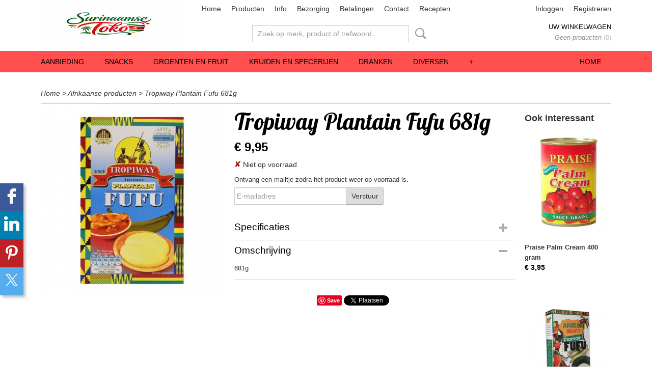

--- FILE ---
content_type: text/html; charset=UTF-8
request_url: https://www.surinaamsetoko.nl/webshop/afrikaanse-producten/detail/302/tropiway-plantain-fufu--681g.html
body_size: 10668
content:
<!DOCTYPE html>
<html lang="nl" prefix="og: http://ogp.me/ns#">
<head>
  <script src="/core/javascript/polyfills/polyfills-transpiled.js" defer nomodule></script>
  <meta name="keywords" content="Toko, Toko Toko, online toko, toko online, toko den haag, den haag toko, surinaamse toko, toko surinaams,winkel, surinaamse winkels, winkel in den haag, surinaamse winkel in den haag, surinaamse producten, online winkel, surinaamse online winkel, surinaamse winkel online, surinaamse producten,antilliaanse toko, antilliaanse winkel, antilliaanse producten, caribische winkel, caribische toko, caribische producten"/>
  <meta name="description" content="Voor al uw Surinaamse, Antilliaanse en Caribische producten!"/>
  <meta name="language" content="nl"/>
  <meta name="charset" content="UTF-8"/>
  <meta name="google-site-verification" content="google-site-verification=iNFpnyyt7QxSsQNkdOA-FQW8_-rmDIcflyhK9sH12rI"/>
  <meta name="msvalidate.01" content="DDB44AADD0F06D367E7836E44391D033"/>
  <meta name="author" content="surinaamsetoko.nl"/>
  <meta name="generator" content="IZICMS2.0"/>
  <meta property="msapplication-TileImage" content="https://www.surinaamsetoko.nl/apple-touch-icon.png?1749942200"/>
  <link href="https://www.surinaamsetoko.nl/apple-touch-icon.png?1749942200" rel="icon" sizes="400x400"/>
  <link href="https://www.surinaamsetoko.nl/favicon.ico" rel="icon" sizes="16x16"/>
  <link href="/service/xml/News/atom.xml" rel="alternate" title="Alle berichten"/>
  <link href="/data/cache/compressedIncludes/compressedIncludes_2396705269_e31f1ba85f9a8496114945374c32e6c3.css" rel="stylesheet" media="all"/>
  <link href="https://fonts.googleapis.com/css?family=Lobster:400,700&amp;r=3788&amp;fp=" rel="stylesheet" media="screen"/>
  <link href="https://fonts.googleapis.com/css?family=Quicksand:400,700&amp;r=3788&amp;fp=" rel="stylesheet" media="screen"/>
  <script src="/core/javascript/mootools/mootools-core-1.6.0-transpiled.js?r=3788&amp;fp=c3f8ad40"></script>
  <script src="/core/javascript/mootools/mootools-more-1.6.0-transpiled.js?r=3788&amp;fp=c3f8ad40"></script>
  <script src="https://connect.facebook.net/nl_NL/all.js#xfbml=1?r=3788&amp;fp="></script>
  <script src="https://www.google.com/recaptcha/api.js?r=3788&amp;fp="></script>
  <script src="/core/javascript/lib/helper/LocaleGlobal-minified.js?r=3788&amp;fp=c3f8ad40" type="module"></script>
  <script src="/core/javascript/lib/helper/LocaleGlobal-transpiled.js?r=3788&amp;fp=c3f8ad40" defer nomodule></script>
  <script src="/modules/Shop/templates/bootstrap/js/accordion-transpiled.js?r=3788&amp;fp=b4ff9dd6"></script>
  <script src="/modules/Shop/templates/bootstrap/js/pixeldensity-transpiled.js?r=3788&amp;fp=b4ff9dd6"></script>
  <script src="/modules/Shop/templates/bootstrap/js/modal-transpiled.js?r=3788&amp;fp=3bd1b587"></script>
  <script src="/modules/Shop/templates/bootstrap/js/product-behaviour.js?r=3788&amp;fp=f22d93be"></script>
  <script src="/modules/Shop/templates/bootstrap/js/product_attributes-transpiled.js?r=3788&amp;fp=b4ff9dd6"></script>
  <script src="/modules/Shop/templates/bootstrap/js/cerabox/cerabox-transpiled.js?r=3788&amp;fp=b4ff9dd6"></script>
  <script src="/core/javascript/lib/legacy/Toolbox-minified.js?r=3788&amp;fp=c3f8ad40" type="module"></script>
  <script src="/core/javascript/lib/legacy/Toolbox-transpiled.js?r=3788&amp;fp=c3f8ad40" defer nomodule></script>
  <script src="/core/javascript/lib/legacy/Loader-minified.js?r=3788&amp;fp=c3f8ad40" type="module"></script>
  <script src="/core/javascript/lib/legacy/Loader-transpiled.js?r=3788&amp;fp=c3f8ad40" defer nomodule></script>
  <script src="/modules/AfterSale/templates/default/js/facebook-transpiled.js?r=3788&amp;fp=c3f8ad40"></script>
  <script src="/modules/Shop/templates/default/js/social_bar-transpiled.js?r=3788&amp;fp=b4ff9dd6"></script>
  <script src="/templates/responsive-1/js/touch-mootools-transpiled.js?r=3788&amp;fp=b4ff9dd6"></script>
  <script src="/templates/responsive-1/js/category-menu-transpiled.js?r=3788&amp;fp=b4ff9dd6"></script>
  <script src="/templates/responsive-1/js/columnizer-transpiled.js?r=3788&amp;fp=b4ff9dd6"></script>
  <script src="/templates/responsive-1/js/responsive-transpiled.js?r=3788&amp;fp=b4ff9dd6"></script>
  <script src="/templates/responsive-1/js/designListener-transpiled.js?r=3788&amp;fp=b4ff9dd6"></script>
  <script>/*<![CDATA[*/
    document.addEventListener('DOMContentLoaded',function(){
      var evt = document.createEvent('CustomEvent');evt.initCustomEvent( 'designchange', false, false, {"carousel_slide_duration":"5000ms","carousel_slide1_enabled":"-1","carousel_slide1_animation":"fade","carousel_slide1_button_text":"BEZORGING NL, BE EN DE","carousel_slide1_button_href":"\/","carousel_slide2_enabled":"-1","carousel_slide2_animation":"fade","carousel_slide2_button_text":"","carousel_slide2_button_href":"","carousel_slide3_enabled":"-1","carousel_slide3_animation":"slide-left","carousel_slide3_button_text":"","carousel_slide3_button_href":"\/","carousel_slide3_slogan":"Surinaamse Groente","carousel_slide4_enabled":"-1","carousel_slide4_animation":"slide-down","carousel_slide4_button_text":"","carousel_slide4_button_href":"\/","carousel_slide4_slogan":"VOORBEELDSLIDE 4","carousel_slide5_enabled":"-1","carousel_slide5_animation":"slide-right","carousel_slide5_button_text":"","carousel_slide5_button_href":"\/","carousel_slide5_slogan":"VOORBEELDSLIDE 5","carousel_slide1_full_image_link":"","carousel_slide1_slogan":"","carousel_slide2_full_image_link":"","carousel_slide2_slogan":"","carousel_slide3_full_image_link":"","carousel_slide4_full_image_link":"","carousel_slide5_full_image_link":""} );document.dispatchEvent(evt);
      Locale.define('nl-NL','Core',{"cancel":"Annuleren","close":"Sluiten"});
      Locale.define('nl-NL','Shop',{"loading":"Een moment geduld alstublieft..","error":"Er is helaas een fout opgetreden.","added":"Toegevoegd","product_added_short":"&#x2713; Toegevoegd aan winkelwagen:","product_not_added":"Het product kon niet worden toegevoegd.","variation_not_given_short":"Kies de gewenste uitvoering:","attribute_dimension_error":"Het veld '%s' bevat een ongeldige waarde.","please_enter_valid_email":"Vul alsjeblieft een geldig e-mailadres in."});
      Locale.use('nl-NL');
  });
  /*]]>*/</script>
  <script>/*<![CDATA[*/
    
    <!-- Facebook Pixel Code -->
    !function(f,b,e,v,n,t,s){if(f.fbq)return;n=f.fbq=function(){n.callMethod?
    n.callMethod.apply(n,arguments):n.queue.push(arguments)};if(!f._fbq)f._fbq=n;
    n.push=n;n.loaded=!0;n.version='2.0';n.queue=[];t=b.createElement(e);t.async=!0;
    t.src=v;s=b.getElementsByTagName(e)[0];s.parentNode.insertBefore(t,s)}(window,
    document,'script','https://connect.facebook.net/en_US/fbevents.js');
    fbq('init', '1234567890');
    fbq('track', 'PageView');
    <!-- End Facebook Pixel Code -->
  /*]]>*/</script>
  <style>/*<![CDATA[*/
    /* Menu animations */
#menu > .container > ul > li > a {
  -webkit-transition: background-color 200ms linear;
  -moz-transition: background-color 200ms linear;
  -o-transition: background-color 200ms linear;
  -ms-transition: background-color 200ms linear;
  transition: background-color 200ms linear;
}
    .izi-social-bar { top: 50%; }
    @media (max-width: 767px) {
      body { padding-bottom: 40px; }
      body .izi-social-bar a { width: 25%; }
    }
  /*]]>*/</style>
  <title>Tropiway Plantain Fufu  681g - Afrikaanse producten - Surinaamse toko</title>
  <meta name="viewport" content="width=device-width, initial-scale=1.0, user-scalable=0, minimum-scale=1.0, maximum-scale=1.0"/>
</head>
<body itemscope itemtype="http://schema.org/WebPage">
<div id="top">
  <div id="topMenu" class="container">
    <div id="logo" onclick="document.location.href='/';"></div>
          <ul class="topMenu">
                  <li><a href="/webshop/">Home</a></li>
                  <li><a href="/producten-.html">Producten </a></li>
                  <li><a href="/informatie-.html">Info</a></li>
                  <li><a href="/bezorgingsregios.html">Bezorging</a></li>
                  <li><a href="/betalingen.html">Betalingen</a></li>
                  <li><a href="/contact.html">Contact</a></li>
                  <li><a href="/recepten.html">Recepten</a></li>
        
      </ul>
      
<div id="basket" class="show_profile">
      <ul>
              <li><a href="/profiel/inloggen.html" rel="nofollow">Inloggen</a></li>
        <li><a href="/profiel/registreren.html">Registreren</a></li>
                </ul>
      <div class="cart">
    <label><a href="/webshop/basket.html" class="basketLink">Uw winkelwagen</a></label>
    <span class="basketPrice">Geen producten <span class="basketAmount">(0)</span></span>
  </div>
</div>
<script type="text/javascript" src="//translate.google.com/translate_a/element.js?cb=googleTranslateElementInit"></script>
<script type="text/javascript">
function googleTranslateElementInit() {
  new google.translate.TranslateElement({
      pageLanguage: 'nl',
      //includedLanguages: 'nl,en,fr,de',
      includedLanguages : '',
      layout: google.translate.TranslateElement.InlineLayout.SIMPLE,
  }, 'google_translate_element');
}
</script>
      </div>
      
    <form action="/zoeken.html" method="get" class="search">
      <input class="query" placeholder="Zoek op merk, product of trefwoord.." type="text" name="q" value="" />
      <button type="submit" class="btn">Zoeken</button>
    </form>
  </div>
  
<div id="menu">
  <div class="container">
    
    <ul class="pull-right">
                                                                                                                                                                                                                                                                                                                                                                                                                                                                                                                                                                                                                                                                                                                    
                  <li class=" pull-right"><a href="/webshop/">Home</a></li>
                                                                                                                      
    </ul>
  
      <ul class="categories">
                            <li class=""><a href="/webshop/aanbieding/">Aanbieding</a></li>
                              <li class="">
          <a class="dropdown-toggle" href="/webshop/snacks/">Snacks <b class="caret"></b></a>
            <div class="dropdown">
              <a class="dropdown-heading" href="/webshop/snacks/">Snacks</a>
              <ul>
                                              <li ><a href="/webshop/snacks/chips/" title="Chips">Chips</a></li>
                                              <li ><a href="/webshop/snacks/divers/" title="Divers">Divers</a></li>
                                              <li ><a href="/webshop/snacks/zuurgoed/" title="Zuurgoed">Zuurgoed</a></li>
                                              <li ><a href="/webshop/snacks/amerikaansuk/" title="Amerikaans/UK">Amerikaans/UK</a></li>
              
              </ul>
            </div>
          </li>
                              <li class="">
          <a class="dropdown-toggle" href="/webshop/groenten-en-fruit/">Groenten en Fruit <b class="caret"></b></a>
            <div class="dropdown">
              <a class="dropdown-heading" href="/webshop/groenten-en-fruit/">Groenten en Fruit</a>
              <ul>
                                              <li ><a href="/webshop/groenten-en-fruit/groenten/" title="Groenten">Groenten</a></li>
                                              <li ><a href="/webshop/groenten-en-fruit/fruit/" title="Fruit">Fruit</a></li>
                                              <li ><a href="/webshop/groenten-en-fruit/peper/" title="Peper">Peper</a></li>
                                              <li ><a href="/webshop/groenten-en-fruit/blad-groenten/" title="Blad groenten">Blad groenten</a></li>
                                              <li ><a href="/webshop/groenten-en-fruit/knollen/" title="Knollen">Knollen</a></li>
              
              </ul>
            </div>
          </li>
                              <li class="">
          <a class="dropdown-toggle" href="/webshop/kruiden-en-specerijen/">Kruiden en Specerijen <b class="caret"></b></a>
            <div class="dropdown">
              <a class="dropdown-heading" href="/webshop/kruiden-en-specerijen/">Kruiden en Specerijen</a>
              <ul>
                                              <li ><a href="/webshop/kruiden-en-specerijen/faya-patu/" title="Faya Patu">Faya Patu</a></li>
                                              <li ><a href="/webshop/kruiden-en-specerijen/massala/" title="Massala">Massala</a></li>
                                              <li ><a href="/webshop/kruiden-en-specerijen/paramaribo/" title="Paramaribo">Paramaribo</a></li>
                                              <li ><a href="/webshop/kruiden-en-specerijen/paradise/" title="Paradise">Paradise</a></li>
                                              <li ><a href="/webshop/kruiden-en-specerijen/badia/" title="Badia">Badia</a></li>
                                              <li ><a href="/webshop/kruiden-en-specerijen/goya/" title="Goya">Goya</a></li>
              
              </ul>
            </div>
          </li>
                              <li class="">
          <a class="dropdown-toggle" href="/webshop/dranken/">Dranken <b class="caret"></b></a>
            <div class="dropdown">
              <a class="dropdown-heading" href="/webshop/dranken/">Dranken</a>
              <ul>
                                              <li ><a href="/webshop/dranken/alcoholische-dranken/" title="Alcoholische dranken">Alcoholische dranken</a></li>
                                              <li ><a href="/webshop/dranken/sap--frisdrank/" title="Sap &amp; Frisdrank">Sap & Frisdrank</a></li>
              
              </ul>
            </div>
          </li>
                              <li class="">
          <a class="dropdown-toggle" href="/webshop/diversen/">Diversen <b class="caret"></b></a>
            <div class="dropdown">
              <a class="dropdown-heading" href="/webshop/diversen/">Diversen</a>
              <ul>
                                              <li ><a href="/webshop/diversen/desserts/" title="Desserts">Desserts</a></li>
                                              <li ><a href="/webshop/diversen/koffie-en-thee/" title="Koffie en Thee">Koffie en Thee</a></li>
                                              <li ><a href="/webshop/diversen/medicijnen/" title="Medicijnen">Medicijnen</a></li>
                                              <li ><a href="/webshop/diversen/food-colors/" title="Food Colors">Food Colors</a></li>
                                              <li ><a href="/webshop/diversen/soep/" title="Soep">Soep</a></li>
              
              </ul>
            </div>
          </li>
                              <li class="">
          <a class="dropdown-toggle" href="/webshop/ketjap-marinades-pindasambal-en-sauzen/">Ketjap, Marinades, Pindasambal en Sauzen <b class="caret"></b></a>
            <div class="dropdown">
              <a class="dropdown-heading" href="/webshop/ketjap-marinades-pindasambal-en-sauzen/">Ketjap, Marinades, Pindasambal en Sauzen</a>
              <ul>
                                              <li ><a href="/webshop/ketjap-marinades-pindasambal-en-sauzen/ketjap/" title="Ketjap">Ketjap</a></li>
                                              <li ><a href="/webshop/ketjap-marinades-pindasambal-en-sauzen/marinades/" title="Marinades">Marinades</a></li>
                                              <li ><a href="/webshop/ketjap-marinades-pindasambal-en-sauzen/pindasambal/" title="Pindasambal">Pindasambal</a></li>
                                              <li ><a href="/webshop/ketjap-marinades-pindasambal-en-sauzen/sauzen/" title="Sauzen">Sauzen</a></li>
              
              </ul>
            </div>
          </li>
                              <li class="">
          <a class="dropdown-toggle" href="/webshop/siroop--essences/">Siroop & Essences <b class="caret"></b></a>
            <div class="dropdown">
              <a class="dropdown-heading" href="/webshop/siroop--essences/">Siroop & Essences</a>
              <ul>
                                              <li ><a href="/webshop/siroop--essences/siroop/" title="Siroop">Siroop</a></li>
                                              <li ><a href="/webshop/siroop--essences/essences/" title="Essences">Essences</a></li>
              
              </ul>
            </div>
          </li>
                                <li class=""><a href="/webshop/sambal-en-chutney/">Sambal en Chutney</a></li>
                                <li class=""><a href="/webshop/linzen-bonen-en-noten/">Linzen, Bonen en Noten</a></li>
                                <li class=""><a href="/webshop/rijstsoorten/">Rijstsoorten</a></li>
                                <li class=""><a href="/webshop/bami-soorten/">Bami soorten</a></li>
                                <li class=""><a href="/webshop/noodles/">Noodles</a></li>
                                <li class=""><a href="/webshop/conserven/">Conserven</a></li>
                              <li class="">
          <a class="dropdown-toggle" href="/webshop/meel-en-melk-producten/">Meel en Melk Producten <b class="caret"></b></a>
            <div class="dropdown">
              <a class="dropdown-heading" href="/webshop/meel-en-melk-producten/">Meel en Melk Producten</a>
              <ul>
                                              <li ><a href="/webshop/meel-en-melk-producten/meelproducten/" title="Meelproducten">Meelproducten</a></li>
                                              <li ><a href="/webshop/meel-en-melk-producten/melkproducten/" title="Melkproducten">Melkproducten</a></li>
              
              </ul>
            </div>
          </li>
                              <li class="">
          <a class="dropdown-toggle" href="/webshop/diepvries-producten/">Diepvries Producten <b class="caret"></b></a>
            <div class="dropdown">
              <a class="dropdown-heading" href="/webshop/diepvries-producten/">Diepvries Producten</a>
              <ul>
                                              <li ><a href="/webshop/diepvries-producten/afrikaanse-producten/" title="Afrikaanse Producten">Afrikaanse Producten</a></li>
                                              <li ><a href="/webshop/diepvries-producten/loempias/" title="Loempia's">Loempia's</a></li>
                                              <li ><a href="/webshop/diepvries-producten/vis/" title="Vis">Vis</a></li>
                                              <li ><a href="/webshop/diepvries-producten/vlees/" title="Vlees">Vlees</a></li>
                                              <li ><a href="/webshop/diepvries-producten/ijs/" title="IJs">IJs</a></li>
              
              </ul>
            </div>
          </li>
                              <li class="">
          <a class="dropdown-toggle" href="/webshop/amerikaanse-producten/">Amerikaanse producten <b class="caret"></b></a>
            <div class="dropdown">
              <a class="dropdown-heading" href="/webshop/amerikaanse-producten/">Amerikaanse producten</a>
              <ul>
                                              <li ><a href="/webshop/amerikaanse-producten/badia-en-goya/" title="Badia en Goya">Badia en Goya</a></li>
              
              </ul>
            </div>
          </li>
                                <li class=""><a href="/webshop/vegetarisch/">Vegetarisch</a></li>
                                <li class=""><a href="/webshop/vlees-producten/">Vlees Producten</a></li>
                              <li class="">
          <a class="dropdown-toggle" href="/webshop/vis-producten/">Vis producten <b class="caret"></b></a>
            <div class="dropdown">
              <a class="dropdown-heading" href="/webshop/vis-producten/">Vis producten</a>
              <ul>
                                              <li ><a href="/webshop/vis-producten/vis-in-blik/" title="Vis in blik">Vis in blik</a></li>
              
              </ul>
            </div>
          </li>
                                <li class=""><a href="/webshop/afrikaanse-producten/">Afrikaanse producten</a></li>
                                <li class=""><a href="/webshop/olie-en-azijn/">Olie en Azijn</a></li>
                                <li class=""><a href="/webshop/cosmetica/">Cosmetica</a></li>
                                <li class=""><a href="/webshop/schoonmaakmiddelen/">Schoonmaakmiddelen</a></li>
                              <li class="">
          <a class="dropdown-toggle" href="/webshop/faya-patu/">Faya Patu <b class="caret"></b></a>
            <div class="dropdown">
              <a class="dropdown-heading" href="/webshop/faya-patu/">Faya Patu</a>
              <ul>
                                              <li ><a href="/webshop/faya-patu/afrikaanse-producten/" title="Afrikaanse Producten">Afrikaanse Producten</a></li>
                                              <li ><a href="/webshop/faya-patu/bonen--linzen/" title="Bonen &amp; Linzen">Bonen & Linzen</a></li>
                                              <li ><a href="/webshop/faya-patu/diepvries/" title="Diepvries">Diepvries</a></li>
                                              <li ><a href="/webshop/faya-patu/diversen/" title="Diversen">Diversen</a></li>
                                              <li ><a href="/webshop/faya-patu/kruiden--specerijen/" title="Kruiden &amp; Specerijen">Kruiden & Specerijen</a></li>
                                              <li ><a href="/webshop/faya-patu/ketjap/" title="Ketjap">Ketjap</a></li>
                                              <li ><a href="/webshop/faya-patu/meelproducten/" title="Meelproducten">Meelproducten</a></li>
                                              <li ><a href="/webshop/faya-patu/rijst/" title="Rijst">Rijst</a></li>
                                              <li ><a href="/webshop/faya-patu/sambal-en-chutney/" title="Sambal en Chutney">Sambal en Chutney</a></li>
                                              <li ><a href="/webshop/faya-patu/saoto-benodigdheden/" title="Saoto Benodigdheden">Saoto Benodigdheden</a></li>
                                              <li ><a href="/webshop/faya-patu/snacks/" title="Snacks">Snacks</a></li>
              
              </ul>
            </div>
          </li>
                                <li class=""><a href="/webshop/paramaribo/">Paramaribo</a></li>
                                <li class=""><a href="/webshop/diepvriesproducten-extra-bijdrage/">DIEPVRIESPRODUCTEN EXTRA BIJDRAGE</a></li>
                              <li class="">
          <a class="dropdown-toggle" href="/webshop/complete-pakket/">Complete Pakket <b class="caret"></b></a>
            <div class="dropdown">
              <a class="dropdown-heading" href="/webshop/complete-pakket/">Complete Pakket</a>
              <ul>
                                              <li ><a href="/webshop/complete-pakket/saoto-soep/" title="Saoto Soep">Saoto Soep</a></li>
                                              <li ><a href="/webshop/complete-pakket/bravo-soep/" title="Bravo Soep">Bravo Soep</a></li>
                                              <li ><a href="/webshop/complete-pakket/petjel/" title="Petjel">Petjel</a></li>
                                              <li ><a href="/webshop/complete-pakket/pom/" title="Pom">Pom</a></li>
                                              <li ><a href="/webshop/complete-pakket/teloh/" title="Teloh">Teloh</a></li>
              
              </ul>
            </div>
          </li>
                                <li class=""><a href="/webshop/divali/">Divali</a></li>
                                <li class=""><a href="/webshop/feestdagen/">Feestdagen</a></li>
                                <li class=""><a href="/webshop/massagestoel/">Massagestoel</a></li>
              
          </ul>
      </div>
</div>
<div class="visible-phone mobileHeader">
  <a href="#" class="openMobileMenu"></a>
  <form action="/zoeken.html" method="get" class="search">
    <input class="query" type="text" name="q" value="" />
    <button type="submit" class="btn">Zoeken</button>
  </form>
</div>
<script type="text/javascript">
  // Make the update menu function global
  var updateMenu = {};
  var category_menu;
  window.addEvent( 'domready', function ()
  {
    var elements = $$('.dropdown-toggle');
    var closeTimeout;
    var opt = {
      translations:{
        TEMPLATE_OTHER_CATEGORIES:'Overige categorie&euml;n',
        TEMPLATE_MENU_OVERFLOW_LABEL: '+'
      }
    }
    // Emulate hover in JS so we can control the hover behaviour on mobile browsers
    var ios10fix = false; // IOS10 has a bug where it triggers an extra click event on the location of the finger (even when mouseup is stopped) in the menu when it has less than 8 items...
    $('menu').getElements( 'a' ).each( function ( el ) {
      el.addEvent( 'mouseenter', function () { this.addClass('hover'); } );
      el.addEvent( 'mouseleave', function () { this.removeClass('hover'); } );
      el.addEvent( 'click', function ( e ) { if ( ios10fix ) e.stop(); } );
    } );
    // Global function to add drop-down behaviour to newly added menu items
    updateMenu = function () {
      var newElements = $$('.dropdown-toggle');
      newElements.each( function ( el ) {
        if ( -1 === elements.indexOf( el ) ) {
          el.addEvent( 'mouseenter', function () { el.addClass('hover'); } );
          el.addEvent( 'mouseleave', function () { el.removeClass('hover'); } );
          addMenuBehaviour( el );
        }
      } );
      // Add new elements to local list
      elements = newElements;
    }
    var addMenuBehaviour = function ( el ) {
      // Handle opening the menu
      el.addEvent( 'mouseover', openMenu );
      // Handle delayed menu close after mouse leave
      el.getParent('li').addEvent('mouseleave', function () {
        // Don't close when hovering a submenu-enabled item in the '+' menu
        if ( el.getParent( '.__all_categories' ) && el.getParent( '.dropdown' ) ) return;
        // Ignore mouseleave events when in mobile mode (needed for windows phone)
        if ( document.body.hasClass( 'mobile' ) ) return;
        closeTimeout = setTimeout( closeAll, 300 );
      } );
      el.getParent('li').addEvent('mouseenter', function () {
        clearTimeout( closeTimeout );
      } );
      // Also open menu on tap
      el.addEvent( 'tap', function ( e ) {
        if ( e.type == 'touchend' ) {
          openMenu.call(el, e);
          ios10fix = true;
          setTimeout( function () { ios10fix = false; }, 500 );
        }
      } );
    }
    var closeAll = function () {
      elements.getParent().removeClass('open');
      clearTimeout( closeTimeout );
    }
    var openMenu = function (e) {
      // Ignore mouseover events when in mobile mode
      if ( e.type == 'mouseover' && document.body.hasClass( 'mobile' ) ) return;
      if ( this.getParent( '.__all_categories' ) && this.getParent( '.dropdown' ) ) {
        if ( e.type == "touchend" ) document.location.href = this.get('href'); // Feign a click for touch actions (emulated click is blocked)
        return true;
      }
      // Already open.. Close when in mobile mode
      if ( this.getParent( 'li.open' ) ) {
        if ( e.type == "touchend" ) {
          closeAll();
        }
        return;
      }
      // Close all menu's
      elements.getParent().removeClass('open');
      // Prevent unexpected closing
      clearTimeout( closeTimeout );
      // Skip if disabled
      if ( this.hasClass('disabled') || this.match(':disabled') ) return;
      var dropdownMenu = this.getParent().getElement( '.dropdown' );
      if ( !dropdownMenu || !dropdownMenu.getElement('li') ) return; // Skip if empty
      dropdownMenu.setStyle( 'visibility', 'hidden' );
      this.getParent().addClass('open'); // open up selected
      var paddingTop = dropdownMenu.getStyle( 'padding-top' ).toInt();
      var dropdownMenuHeight = dropdownMenu.getSize().y - paddingTop - dropdownMenu.getStyle( 'padding-bottom' ).toInt();
      dropdownMenu.setStyles( {height:0,visibility:'visible', paddingTop: paddingTop + 10} );
      dropdownMenu.set( 'morph', {duration: 300, transition: 'sine:out', onComplete:function () { dropdownMenu.setStyle( 'height', 'auto' ); } } );
      dropdownMenu.morph( {height:dropdownMenuHeight, paddingTop: paddingTop} );
    };
    // Add behaviour to all drop-down items
    elements.each( addMenuBehaviour );
    // Init category menu
    category_menu = new CategoryMenu( opt );
  } );
</script>
  
  <div id="breadcrumbs" class="container">
    <div class="border-bottom">
      <a href="/" title="Home">Home</a> &gt; <a href="/webshop/afrikaanse-producten/" title="Afrikaanse producten">Afrikaanse producten</a> &gt; <a href="" title="Tropiway Plantain Fufu  681g">Tropiway Plantain Fufu  681g</a>
    </div>
  </div>
<div class="container" id="site">
  <div class="row">
          <div class="span12">
        <div class="iziSection" id="section_main"><div id="section_main_0" class="ShopModule iziModule"><div class="productAction iziAction">
<div class="row">
  <div itemscope itemtype="http://schema.org/Product">
            <meta itemprop="itemCondition" content="http://schema.org/NewCondition" />
          <div class="imageContainer span4">
      <div class="imageCanvas">
                    <div class="product-ribbon">
                </div>
      
              <a href="/data/upload/Shop/images/26003.jpg" id="productImage-1160" class="cerabox active" title="26003">
          <img src="/modules/Shop/templates/bootstrap/images/placeholder.png" data-src="/data/upload/Shop/images/360x1000x0_26003.jpg" alt="26003"/>
          <meta itemprop="image" content="https://www.surinaamsetoko.nl/data/upload/Shop/images/26003.jpg" />
        </a>
      
      </div>
          &nbsp;
    </div>
    <div class="span6">
      <div class="productProperties">
        <div id="productDetail" class="productDetail">
          <h1 itemprop="name">Tropiway Plantain Fufu  681g</h1>
<meta itemprop="ProductID" content="302" />
<meta itemprop="url" content="https://www.surinaamsetoko.nl/webshop/afrikaanse-producten/detail/302/tropiway-plantain-fufu--681g.html" />
<div class="price" itemprop="offers" itemscope itemtype="http://schema.org/Offer">
      <span class="strong price">&euro; 9,95</span>
    <meta itemprop="price" content="9.95"/>
    <meta itemprop="priceCurrency" content="EUR"/>
    
  
  
<div class="in-stock">
  <span class="indicator not">&#x2718;</span> Niet op voorraad
  <link itemprop="availability" href="http://schema.org/OutOfStock"/>
</div>
  <div class="form">
    <form>
      <input type="hidden" name="product_id" value="302"/>
                  <div class="inventory-notification">
  <input type="hidden" name="variation_id" value="0"/>
  <div class="control-group">
    <label for="inventory_notification_email" class="control-label">Ontvang een mailtje zodra het product weer op voorraad is.</label>
    <div class="controls">
      <div class="input-append">
        <input type="text" name="inventory_notification[email]" id="inventory_notification_email" placeholder="E-mailadres"/><button type="submit" class="btn">Verstuur</button>
      </div>
    </div>
      </div>
</div>
              </form>
  </div>
</div>
  
    <div class="accordion accordion-attributes">
      <div class="accordion-heading">Specificaties</div>
              <div class="property">
          <span class="property-title strong">Productcode</span>
          <span class="property-text" itemprop="sku">Tropiway plantain Fufu 681 gram</span>
        </div>
                                      <div class="property">
          <span class="property-title strong">Bruto gewicht</span>
          <span class="property-text" itemprop="weight">0,68  Kg</span>
        </div>
            
      
    </div>
  
        </div>
      </div>
          <div class="accordion accordion-open">
        <div class="accordion-heading">Omschrijving</div>
        <span itemprop="description"><p>681g</p></span>
      </div>
    
    
    
          <div id="social_container" class="social">
                        <div class="fb-like" data-href="https://www.surinaamsetoko.nl/webshop/afrikaanse-producten/detail/302/tropiway-plantain-fufu--681g.html" data-layout="button" data-action="like" data-show-faces="false" data-share="true"></div>
                                                                                <div style="display: inline-block; vertical-align: top;">
            <script src="https://platform.linkedin.com/in.js">lang: en_US;</script>
            <script type="IN/Share"></script>
          </div>
                                                <a href="https://www.pinterest.com/pin/create/button/" data-pin-do="buttonBookmark"><img src="https://assets.pinterest.com/images/pidgets/pinit_fg_en_rect_gray_20.png" alt="Pinterest"/></a>
          <script async defer src="https://assets.pinterest.com/js/pinit.js"></script>
                                                <a href="https://twitter.com/share" class="twitter-share-button" data-text="" data-count="none">Tweet</a>
          <script>
            !function(d,s,id) {
              var js, fjs = d.getElementsByTagName(s)[0];
              if(!d.getElementById(id)) {
                js = d.createElement(s);
                js.id = id;
                js.src = 'https://platform.twitter.com/widgets.js';
                fjs.parentNode.insertBefore(js,fjs);
              }
            }(document, 'script', 'twitter-wjs');
          </script>
                              
      </div>
        </div>
  </div>
  
    <div class="span2 similarProducts">
    <h3>Ook interessant</h3>
          <div class="product">
        <div class="thumbnail">
          <a href="/webshop/afrikaanse-producten/detail/291/praise-palm-cream-400-gram.html" title="Praise Palm Cream 400 gram" data-background="/data/upload/Shop/images/255x1000x0_spraisepalmsoup400gram.jpg"></a>
        </div>
        <div class="name">
          <a href="/webshop/afrikaanse-producten/detail/291/praise-palm-cream-400-gram.html" class="active" title="Praise Palm Cream 400 gram">Praise Palm Cream 400 gram</a>
        </div>
        <div class="price">
                              <span class="price">&euro; 3,95</span>
                          </div>
      </div>
          <div class="product">
        <div class="thumbnail">
          <a href="/webshop/afrikaanse-producten/detail/1388/african-beauty-plantain-fufu.html" title="African Beauty Plantain Fufu" data-background="/data/upload/Shop/images/255x1000x0_8566-thickboxdefault.jpg"></a>
        </div>
        <div class="name">
          <a href="/webshop/afrikaanse-producten/detail/1388/african-beauty-plantain-fufu.html" class="active" title="African Beauty Plantain Fufu">African Beauty Plantain Fufu</a>
        </div>
        <div class="price">
                              <span class="price">&euro; 4,50</span>
                          </div>
      </div>
          <div class="product">
        <div class="thumbnail">
          <a href="/webshop/afrikaanse-producten/detail/290/praise-palm-cream-800-gram.html" title="Praise Palm Cream 800 gram" data-background="/data/upload/Shop/images/255x1000x0_spraisepalmsoup800gram.jpg"></a>
        </div>
        <div class="name">
          <a href="/webshop/afrikaanse-producten/detail/290/praise-palm-cream-800-gram.html" class="active" title="Praise Palm Cream 800 gram">Praise Palm Cream 800 gram</a>
        </div>
        <div class="price">
                              <span class="price">&euro; 5,95</span>
                          </div>
      </div>
    
  </div>
  </div>
<script>
  document.addEvent( 'domready', function () {
    try {
      document.getElements('a.cerabox').cerabox( {
        events: {
          onOpen: function(current_item, collection) {
            var background_color = current_item.getStyle('background-color');
            if( background_color == 'transparent' ) {
              background_color = $('site').getStyle('background-color');
            }
            $('cerabox').setStyle('background-color', background_color);
          }
        }
      });
      var options = {
        variations: {},
        product_id: null
      };
      
      options.product_id = 302;
      var productAttributes = new ProductAttributes( options );
      productAttributes.addBehaviour();
      var canvas = document.getElement( '.imageCanvas' );
      var selector = document.getElement( '.imageSelector' );
      if ( !selector ) return;
      // Trigger size setting after all images are loaded
      window.addEvent( 'load', function () {
        canvas.setStyle( 'height', canvas.getElement('.active').getSize().y );
        productAttributes.switchVariationImage();
      } );
      selector.getElements( 'a' ).each( function ( a ) {
        a.addEvent( 'click', function ( e ) {
          e.stop();
          var target = $( a.get( 'rel' ) );
          if ( target ) {
            document.getElements( '.imageContainer .active' ).removeClass( 'active' );
            a.addClass( 'active' );
            target.addClass( 'active' );
            canvas.setStyle( 'height', target.getSize().y );
          }
        } );
      } );
    } catch (e) {
      if ( typeof TraceKit !== 'undefined') {
        TraceKit.report(e);
      } else {
        throw e;
      }
    }
  } );
</script>
<div class='clear'></div></div></div></div>
      </div>
      </div>
  <div class="row">
    <div class="span12"><div class="iziSection iziStaticSection" id="section_footer"></div></div>
  </div>
</div>
  
  
    
  
  
                                                                                
  <footer>
    <div class="container">
      <div class="row">
              <div class="span3" id="footer_menu">
          <h3>Informatie</h3>
          <ul>
                                    <li>
                <a href="/webshop/">Home</a>
              </li>
                                                                                                                                                                                                                                                  
          </ul>
        </div>
              
                    
      <div class="span6" id="footer_categories">
                  <h3>Categorie&euml;n</h3>
          <ul>
                          <li><a href="/webshop/aanbieding/">Aanbieding</a></li>
                          <li><a href="/webshop/snacks/">Snacks</a></li>
                          <li><a href="/webshop/groenten-en-fruit/">Groenten en Fruit</a></li>
                          <li><a href="/webshop/kruiden-en-specerijen/">Kruiden en Specerijen</a></li>
                          <li><a href="/webshop/dranken/">Dranken</a></li>
                          <li><a href="/webshop/diversen/">Diversen</a></li>
                          <li><a href="/webshop/ketjap-marinades-pindasambal-en-sauzen/">Ketjap, Marinades, Pindasambal en Sauzen</a></li>
                          <li><a href="/webshop/siroop--essences/">Siroop & Essences</a></li>
                          <li><a href="/webshop/sambal-en-chutney/">Sambal en Chutney</a></li>
                          <li><a href="/webshop/linzen-bonen-en-noten/">Linzen, Bonen en Noten</a></li>
                          <li><a href="/webshop/rijstsoorten/">Rijstsoorten</a></li>
                          <li><a href="/webshop/bami-soorten/">Bami soorten</a></li>
                          <li><a href="/webshop/noodles/">Noodles</a></li>
                          <li><a href="/webshop/conserven/">Conserven</a></li>
                          <li><a href="/webshop/meel-en-melk-producten/">Meel en Melk Producten</a></li>
                          <li><a href="/webshop/diepvries-producten/">Diepvries Producten</a></li>
                          <li><a href="/webshop/amerikaanse-producten/">Amerikaanse producten</a></li>
                          <li><a href="/webshop/vegetarisch/">Vegetarisch</a></li>
                          <li><a href="/webshop/vlees-producten/">Vlees Producten</a></li>
                          <li><a href="/webshop/vis-producten/">Vis producten</a></li>
                          <li><a href="/webshop/afrikaanse-producten/">Afrikaanse producten</a></li>
                          <li><a href="/webshop/olie-en-azijn/">Olie en Azijn</a></li>
                          <li><a href="/webshop/cosmetica/">Cosmetica</a></li>
                          <li><a href="/webshop/schoonmaakmiddelen/">Schoonmaakmiddelen</a></li>
                          <li><a href="/webshop/faya-patu/">Faya Patu</a></li>
                          <li><a href="/webshop/paramaribo/">Paramaribo</a></li>
                          <li><a href="/webshop/diepvriesproducten-extra-bijdrage/">DIEPVRIESPRODUCTEN EXTRA BIJDRAGE</a></li>
                          <li><a href="/webshop/complete-pakket/">Complete Pakket</a></li>
                          <li><a href="/webshop/divali/">Divali</a></li>
                          <li><a href="/webshop/feestdagen/">Feestdagen</a></li>
                          <li><a href="/webshop/massagestoel/">Massagestoel</a></li>
            
          </ul>
          <script type="text/javascript">
            window.addEvent( 'domready', function () {
              category_columnizer = new ListColumnizer( { list:document.getElement( "footer #footer_categories ul" ), gridColumns: 6, minColumnWidth: 180 } );
            } );
          </script>
              </div>
      
              <div class="span3" id="payment_methods">
          <h3>Betaalmethodes</h3>
          
<ul class="payment-methods">
    <li class="sprite-ideal" title="Ideal"></li>
      <li class="sprite-mistercash" title="Mistercash"></li>
      <li class="sprite-belfius" title="Belfius"></li>
      <li class="sprite-sofort" title="Sofort"></li>
      <li class="sprite-giropay" title="Giropay"></li>
      <li class="sprite-paypal" title="Paypal"></li>
  
</ul>
        </div>
            </div>
    </div>
  </footer>
  <p class="copyright">
      
      
    &copy; 2026 www.surinaamsetoko.nl
        - Powered by Shoppagina.nl
    </p>
  
  <script>
  if ( typeof fbq !== 'undefined' ) {
    fbq('track', 'ViewContent', {
      content_ids: ['302'],
      content_type: 'product',
      value: '995',
      currency: 'EUR'
    });
  }
</script>
<noscript><img height='1' width='1' style='display:none' src='https://www.facebook.com/tr?id=1234567890&ev=PageView&noscript=1'/></noscript>
<script>
  window.addEvent('domready', function() {
    (function() {
      if( document.getElement('div.wwk--betterbar-bottom')) {
        var coords = document.getElement('div.wwk--betterbar-bottom').getPosition();
        var height = document.getSize().y;
        if( coords.y > 0 ) {
          document.getElement('div.izi-social-bar').tween('bottom', [0, height - coords.y - 1] );
        }
      }
    }).delay(500);
  });
  var timer;
  window.addEvent('resize', function() {
    clearTimeout(timer);
    timer = (function() {
      if( document.getElement('div.wwk--betterbar-bottom')) {
        var coords = document.getElement('div.wwk--betterbar-bottom').getPosition();
        var height = document.getSize().y;
        if( coords.y > 0 ) {
          document.getElement('div.izi-social-bar').setStyle('bottom', height - coords.y - 1 );
        } else {
          document.getElement('div.izi-social-bar').setStyle('bottom', null);
        }
      }
    }).delay(50);
  });
</script>
<div class="izi-social-bar izi-social-bar-left">
  <a href="#facebook" data-izi-social-bar-href="https://www.facebook.com/share.php?u=https%3A%2F%2Fwww.surinaamsetoko.nl%2Fwebshop%2Fafrikaanse-producten%2Fdetail%2F302%2Ftropiway-plantain-fufu--681g.html&t=Afrikaanse+producten" class="facebook" title="Deel deze pagina op Facebook"><span>Facebook</span></a>
  <a href="#linkedin" data-izi-social-bar-href="https://www.linkedin.com/shareArticle?mini=true&url=https%3A%2F%2Fwww.surinaamsetoko.nl%2Fwebshop%2Fafrikaanse-producten%2Fdetail%2F302%2Ftropiway-plantain-fufu--681g.html&title=Afrikaanse+producten&source=Surinaamse+toko" class="linkedin" title="Deel deze pagina op Linkedin"><span>Linkedin</span></a>
  <a href="#pinterest" data-izi-social-bar-href="http://pinterest.com/pin/create/button/?url=https%3A%2F%2Fwww.surinaamsetoko.nl%2Fwebshop%2Fafrikaanse-producten%2Fdetail%2F302%2Ftropiway-plantain-fufu--681g.html&media=&description=Afrikaanse+producten" class="pinterest" title="Deel deze pagina op Pinterest"><span>Pinterest</span></a>
  <a href="#twitter" data-izi-social-bar-href="https://twitter.com/home?status=Afrikaanse+producten+%20+https%3A%2F%2Fwww.surinaamsetoko.nl%2Fwebshop%2Fafrikaanse-producten%2Fdetail%2F302%2Ftropiway-plantain-fufu--681g.html" class="twitter" title="Deel deze pagina op Twitter"><span>Twitter</span></a>
</div>
</body>
</html>
